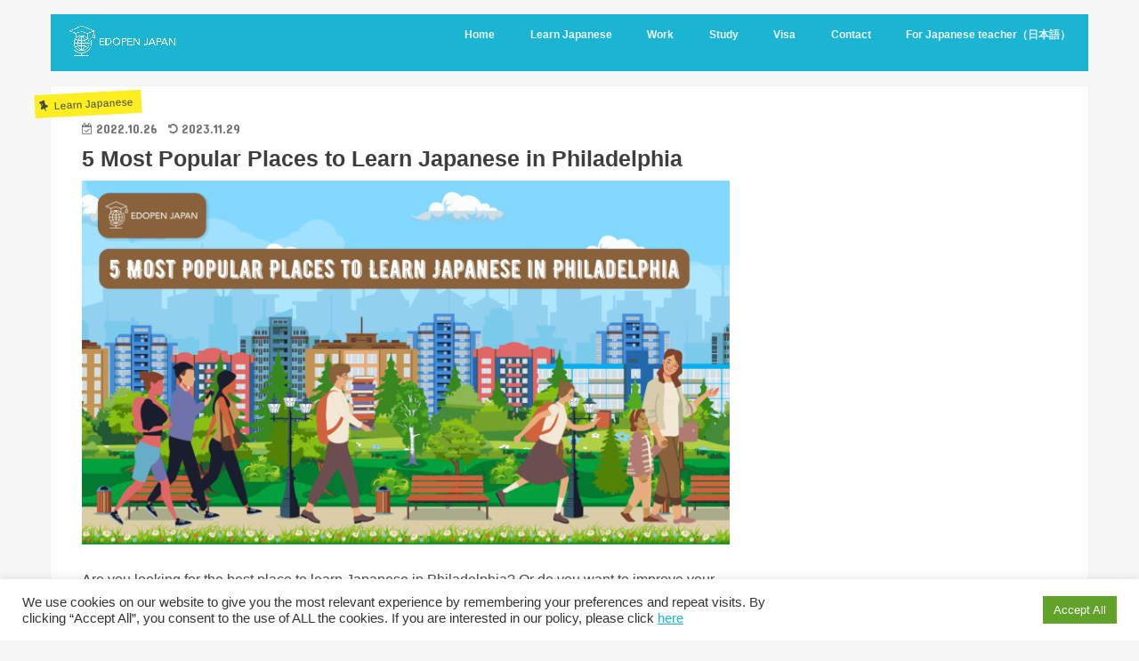

--- FILE ---
content_type: text/html; charset=utf-8
request_url: https://www.google.com/recaptcha/api2/aframe
body_size: -84
content:
<!DOCTYPE HTML><html><head><meta http-equiv="content-type" content="text/html; charset=UTF-8"></head><body><script nonce="4fLJqLA2lWYXT86R6SGAew">/** Anti-fraud and anti-abuse applications only. See google.com/recaptcha */ try{var clients={'sodar':'https://pagead2.googlesyndication.com/pagead/sodar?'};window.addEventListener("message",function(a){try{if(a.source===window.parent){var b=JSON.parse(a.data);var c=clients[b['id']];if(c){var d=document.createElement('img');d.src=c+b['params']+'&rc='+(localStorage.getItem("rc::a")?sessionStorage.getItem("rc::b"):"");window.document.body.appendChild(d);sessionStorage.setItem("rc::e",parseInt(sessionStorage.getItem("rc::e")||0)+1);localStorage.setItem("rc::h",'1766639547409');}}}catch(b){}});window.parent.postMessage("_grecaptcha_ready", "*");}catch(b){}</script></body></html>